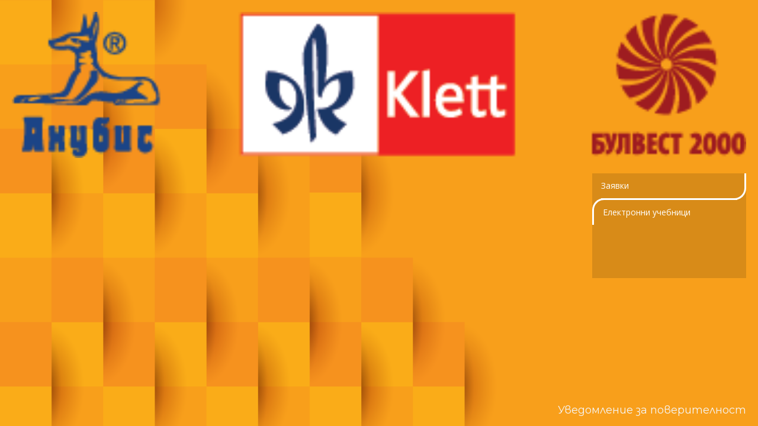

--- FILE ---
content_type: text/html; charset=UTF-8
request_url: https://testsales.anubis-bulvest.com/
body_size: 151679
content:
<!DOCTYPE html>
<html lang="bg">
<head>
    <meta charset="utf-8">
    <meta http-equiv="X-UA-Compatible" content="IE=edge">
    <meta name="viewport" content="width=device-width, initial-scale=1">
    <!-- CSRF Token -->
    <meta name="csrf-token" content="RSzRXTNN9inSgAG6ZLdi0TwcbpoFX3cEeS5MGz87">
    <title>Анубис-Булвест ООД</title>
    <!-- Scripts -->
    <script src="https://testsales.anubis-bulvest.com/js/app.js"></script>
    <!-- Styles -->
    <link href="https://testsales.anubis-bulvest.com/css/app.css" rel="stylesheet">
    <link href="https://fonts.googleapis.com/css?family=Open Sans:300,400,600" rel="stylesheet" type="text/css">
    <link href="[data-uri]" rel="icon" type="image/x-icon" />
</head>
<body>
<style>
    #app {
        background: #f89f1b url('[data-uri]') top left;
        background-size: cover;
        height: 100vh;
        width: 100vw;
        overflow: hidden;
        font-family: "Open sans", sans-serif;
        font-size: 14px;
        color: white;
    }

    #landingmenu {
        position: absolute;
        right: 20px;
        width: 260px;
        height: 177px;
        background: rgba(0, 0, 0, 0.13);
        top: 50%;
        margin-top: -67px;
    }

    #landingmenu ul {
        list-style: none;
        padding-left: 0;
        margin-top: 3px;
    }

    li {
        border-top: 3px solid white;
        margin:0; padding: 10px 15px;
        position: relative;
        transition: all 0.3s ease-in-out;
        line-height: 22px;
    }

    li:nth-child(even) {
        border-left: 3px solid white;
        border-top-left-radius: 20px;
        border-bottom-left-radius: 20px;
        margin-right: 15px;
        padding-right: 0;
        margin-top: -3px;
        border-bottom: 3px solid white;
    }

    li:hover {
        font-size: 13px;
    }

    li:nth-child(even):hover {
        border-left: 3px dashed;
    }

    li:nth-child(odd):hover {
        border-right: 3px dashed;
    }

    li:nth-child(odd) {
        border-right: 3px solid white;
        border-top-right-radius: 20px;
        border-bottom-right-radius: 20px;
        margin-left: 15px;
        padding-left: 0;
        border-bottom: 3px solid white;
        margin-top: -3px;
    }

    li:first-child {
        border-top: 0;
        border-top-right-radius:0;
        border-top-left-radius:0;
    }

    li:last-child {
        border-bottom-right-radius:0;
        border-bottom-left-radius:0;
        border-bottom: none;
    }

    a.nostyle:link,
    a.nostyle:visited{
        text-decoration: inherit;
        color: inherit;
        display: block;
        width: 100%;
        height: 100%;
    }
</style>
<div id="app" class="homepage">
    <div id="logos">
        <img src="[data-uri]"
             alt="logos" style="width: calc(100% - 40px); height: auto; margin: 20px"/>
    </div>

    <div id="landingmenu">
        <ul>
            <li><a href="/order" class="nostyle"> Заявки</a></li>
            <li><a href="/parents" class="nostyle"> Електронни учебници</a></li>
            
        </ul>
    </div>
    <div class="py-3" style="position: fixed; bottom: 0; right: 0; width: 100%; text-align: right;">
        <h5 class="mb-0" style="padding-right: 20px">
            <a href="https://bg.izzi.digital/#/read/politika_za_poveritelnost" style="color: whitesmoke" target="_blank">Уведомление за поверителност</a>
        </h5>
    </div>
</div>
</body>
</html>
